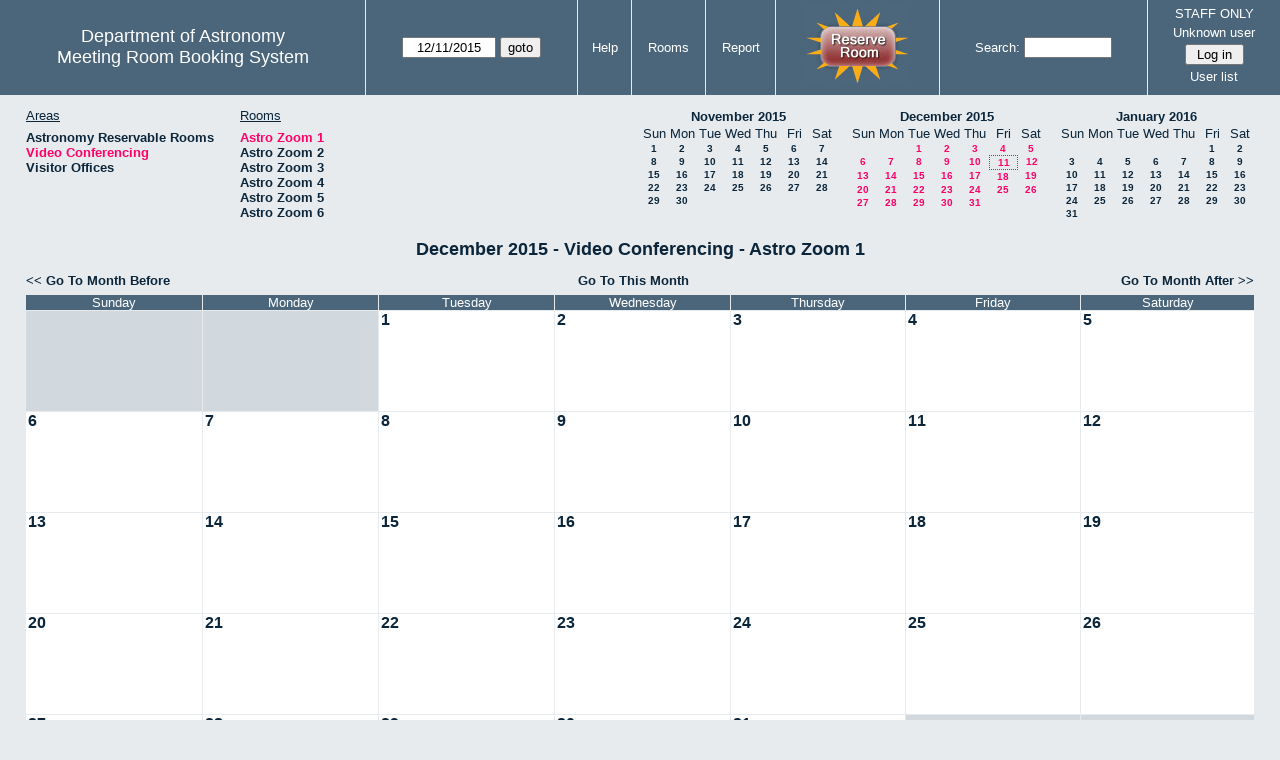

--- FILE ---
content_type: text/html; charset=utf-8
request_url: https://www.as.utexas.edu/meeting/month.php?year=2015&month=12&day=11&area=9&room=29
body_size: 38847
content:
<!DOCTYPE html>
<html>
  <head>
  <meta charset="utf-8">
    <link href="jquery/ui/css/sunny/jquery-ui-1.8.16.custom.css" rel="stylesheet" type="text/css">
    
    <link href="jquery/datatables/css/mrbs-page.css" rel="stylesheet" type="text/css">
    <link href="jquery/datatables/css/mrbs-table.css" rel="stylesheet" type="text/css">
    <link href="jquery/datatables/css/ColReorder.css" rel="stylesheet" type="text/css">
    <link href="jquery/datatables/css/ColVis.css" rel="stylesheet" type="text/css">
    
    <link rel="stylesheet" href="mrbs.css.php" type="text/css">
    <link rel="stylesheet" media="print" href="mrbs-print.css.php" type="text/css">

    <!--[if IE]>
    <link rel="stylesheet" href="mrbs-ie.css" type="text/css">
    <![endif]-->
    <!--[if IE 8]>
    <link rel="stylesheet" href="mrbs-ie8.css" type="text/css">
    <![endif]-->
    <!--[if lte IE 8]>
    <link rel="stylesheet" href="mrbs-ielte8.css" type="text/css">
    <![endif]-->
    <!--[if lte IE 7]>
    <link rel="stylesheet" href="mrbs-ielte7.css.php" type="text/css">
    <![endif]-->
    <!--[if lte IE 6]>
    <link rel="stylesheet" href="mrbs-ielte6.css" type="text/css">
    <![endif]-->
    
    <meta name="robots" content="noindex">
    <title>Meeting Room Booking System</title>

        
    <script type="text/javascript" src="jquery/jquery-1.6.4.min.js"></script>
    <script type="text/javascript" src="jquery/ui/jquery-ui-1.8.16.custom.min.js"></script>
    <script type="text/javascript" src="jquery/ui/jquery-ui-i18n.js"></script>
        <script type="text/javascript" src="jquery/ui/jquery-ui-datepicker-en.js"></script>
    <script type="text/javascript" src="jquery/ui/jquery-ui-datepicker-en-US.js"></script>
     
        <script type="text/javascript">
      //<![CDATA[
      var lteIE6 = false;
      //]]>
    </script>
    <!--[if lte IE 6]>
    <script type="text/javascript">
      //<![CDATA[
      var lteIE6 = true;
      //]]>
    </script>
    <![endif]-->
    
        <script type="text/javascript">
      //<![CDATA[
      var lteIE7 = false;
      //]]>
    </script>
    <!--[if lte IE 7]>
    <script type="text/javascript">
      //<![CDATA[
      var lteIE7 = true;
      //]]>
    </script>
    <![endif]-->
    
        <script type="text/javascript">
      //<![CDATA[
      var lteIE8 = false;
      //]]>
    </script>
    <!--[if lte IE 8]>
    <script type="text/javascript">
      //<![CDATA[
      var lteIE8 = true;
      //]]>
    </script>
    <![endif]-->
      
        <script type="text/javascript">

//<![CDATA[

function getErrorList(errors)
{
  var result = {html: '', text: ''};
  var patternSpan = /<span[\s\S]*span>/gi;
  var patternTags = /<\S[^><]*>/g;
  result.html += "<ul>";
  for (var i=0; i<errors.length; i++)
  {
    result.html += "<li>" + errors[i] + "<\/li>";
    result.text += '(' + (i+1).toString() + ') ';
        result.text += errors[i].replace(patternSpan, '').replace(patternTags, '') + "  \n";
  }
  result.html += "<\/ul>";
  return result;
}

$(function() {
  $.datepicker.setDefaults($.datepicker.regional['en']);
$.datepicker.setDefaults($.datepicker.regional['en']);
  $.datepicker.setDefaults({
    showOtherMonths: true,
    selectOtherMonths: true,
    changeMonth: true,
    changeYear: true,
    duration: 'fast',
    showWeek: false,
    firstDay: 0,
    altFormat: 'yy-mm-dd',
    onClose: function(dateText, inst) {datepicker_close(dateText, inst);}
  });
});


function datepicker_close(dateText, inst, formId)
{
  var alt_id = inst.id + '_alt';
  var date = document.getElementById(alt_id).value.split('-');
  document.getElementById(alt_id + '_year').value  = date[0];
  document.getElementById(alt_id + '_month').value = date[1];
  document.getElementById(alt_id + '_day').value   = date[2];
  document.getElementById(inst.id).blur();
    if (formId)
  {
    var form = document.getElementById(formId);
    form.submit();
  }
}




$(window).load(function() {

    // if there's a logon box, set the username input field in focus
  var logonForm = document.getElementById('logon');
  if (logonForm && logonForm.NewUserName)
  {
    logonForm.NewUserName.focus();
  }
  
    if (!lteIE6)
  {
    $('<input>').attr({
        type: 'hidden',
        name: 'datatable',
        value: '1'
      }).appendTo('#header_search');
  }
  

      if (lteIE6)
    {
      var dayWeekTable = $('#day_main, #week_main');
      dayWeekTable.find('td.new')
        .hover(function() {
            $(this).not('.multiple_booking').toggleClass('new_hover');
          });
      dayWeekTable.find('td')
        .hover(function() {
            $(this).parent().find('td.row_labels').toggleClass('row_labels_hover');
          });
      $('#month_main .valid a.new_booking')
        .parent().parent()
        .hover(function() {
            $(this).toggleClass('valid_hover');
          });
    }                             
                                     
    
});


//]]>
    </script>
  </head>
  <body class="non_js month">
    <script type="text/javascript">
      //<![CDATA[
      $('body').addClass('js').removeClass('non_js');
      //]]>
    </script> 

    <div class="screenonly">


  <table id="banner">
    <tr>
      <td id="company">
        <div>
          <div id="logo">
<span>Department of Astronomy</span>
</div>
          <div id="mrbs">
            <a href="index.php">Meeting Room Booking System</a>
          </div>
        </div>
      </td>
      
      <td>
        <form action="day.php" method="get" id="Form1">
          <div>
            <span id="dateselector">
<select name="day">
<option>1</option>
<option>2</option>
<option>3</option>
<option>4</option>
<option>5</option>
<option>6</option>
<option>7</option>
<option>8</option>
<option>9</option>
<option>10</option>
<option selected="selected">11</option>
<option>12</option>
<option>13</option>
<option>14</option>
<option>15</option>
<option>16</option>
<option>17</option>
<option>18</option>
<option>19</option>
<option>20</option>
<option>21</option>
<option>22</option>
<option>23</option>
<option>24</option>
<option>25</option>
<option>26</option>
<option>27</option>
<option>28</option>
<option>29</option>
<option>30</option>
<option>31</option>
</select>
<select name="month">
<option value="1">Jan</option>
<option value="2">Feb</option>
<option value="3">Mar</option>
<option value="4">Apr</option>
<option value="5">May</option>
<option value="6">Jun</option>
<option value="7">Jul</option>
<option value="8">Aug</option>
<option value="9">Sep</option>
<option value="10">Oct</option>
<option value="11">Nov</option>
<option value="12" selected="selected">Dec</option>
</select>
<select name="year">
<option value="2010">2010</option>
<option value="2011">2011</option>
<option value="2012">2012</option>
<option value="2013">2013</option>
<option value="2014">2014</option>
<option value="2015" selected="selected">2015</option>
<option value="2016">2016</option>
<option value="2017">2017</option>
<option value="2018">2018</option>
<option value="2019">2019</option>
<option value="2020">2020</option>
<option value="2021">2021</option>
<option value="2022">2022</option>
<option value="2023">2023</option>
<option value="2024">2024</option>
<option value="2025">2025</option>
<option value="2026">2026</option>
<option value="2027">2027</option>
<option value="2028">2028</option>
<option value="2029">2029</option>
<option value="2030">2030</option>
<option value="2031">2031</option>
</select>
</span>
  <script type="text/javascript">

  $(function() {
    $("#datepicker").datepicker({yearRange: '2010:2031',
                                                       altField: '#datepicker_alt'
                                                       , onClose: function(dateText, inst) {datepicker_close(dateText, inst, 'Form1');}                                                      });
        var initial_date = new Date(2015, 11, 11);
    var dateFormat = $("#datepicker").datepicker( "option", "dateFormat" );
    document.getElementById('datepicker').value = $.datepicker.formatDate(dateFormat, initial_date);
    document.getElementById('datepicker_alt_day').value = 11;
    document.getElementById('datepicker_alt_month').value = 12;
    document.getElementById('datepicker_alt_year').value = 2015;
    $(".ui-datepicker").draggable();
  });
 
  
  var dateselector = document.getElementById('dateselector');
  var datepicker_html = '<input class="date" type="text" id="datepicker">\n';
    datepicker_html += '<input type="hidden" id="datepicker_alt"'
  datepicker_html += ' name="_alt"';
  datepicker_html += ' value="2015-12-11"';
  datepicker_html += ' disabled="disabled">\n';
    datepicker_html += '<input type="hidden" id="datepicker_alt_day" name="day">\n';
  datepicker_html += '<input type="hidden" id="datepicker_alt_month" name="month">\n';
  datepicker_html += '<input type="hidden" id="datepicker_alt_year" name="year">\n';
  dateselector.innerHTML = datepicker_html;
  
  </script>
  <input type="hidden" name="area" value="9">
<input type="hidden" name="room" value="29">
<input type="submit" value="goto">
           </div>
        </form>
              </td>
      <td>
<a href="help.php?day=11&amp;month=12&amp;year=2015&amp;area=9&amp;room=29">Help</a>
</td>
<td>
<a href="admin.php?day=11&amp;month=12&amp;year=2015&amp;area=9&amp;room=29">Rooms</a>
</td>
<td>
<a href="report.php?day=11&amp;month=12&amp;year=2015&amp;area=9&amp;room=29">Report</a>
</td>
      
      <td style="background-color: #4b667b;">
      <a href="https://utexas.qualtrics.com/jfe/form/SV_b3MyFhuuGiKqZlc" target="_blank"><img border=0 width=105 height=80 src="images/book1.jpg" alt="book meeting room"></a>
      </td>
      <td>
        <form id="header_search" method="get" action="search.php">
          <div>
            <a href="search.php?advanced=1">Search:</a>
            <input type="text"   name="search_str" value="">
            <input type="hidden" name="day"        value="11">
            <input type="hidden" name="month"      value="12">
            <input type="hidden" name="year"       value="2015">
            <input type="hidden" name="area" value="9">
<input type="hidden" name="room" value="29">
          </div>
        </form>
      </td>
      
      <td>
STAFF ONLY
<div id="logon_box">
                <a href="">Unknown user</a>
                <form method="post" action="admin.php">
                  <div>
                    <input type="hidden" name="TargetURL" value="month.php?year=2015&amp;month=12&amp;day=11&amp;area=9&amp;room=29">
                    <input type="hidden" name="Action" value="QueryName">
                    <input type="submit" value=" Log in ">
                  </div>
                </form>
<a href="edit_users.php">User list</a>
</div>
</td>
    </tr>
  </table>
</div>

<div id="contents">
<div id="dwm_header" class="screenonly">
<div id="dwm_areas">
<h3>Areas</h3>
<ul>
<li><a href="month.php?year=2015&amp;month=12&amp;day=11&amp;area=2"><span>Astronomy Reservable Rooms</span></a></li>
<li><a href="month.php?year=2015&amp;month=12&amp;day=11&amp;area=9"><span class="current">Video Conferencing</span></a></li>
<li><a href="month.php?year=2015&amp;month=12&amp;day=11&amp;area=10"><span>Visitor Offices</span></a></li>
</ul>
</div>
<div id="dwm_rooms">
<h3>Rooms</h3><ul>
<li><a href="month.php?year=2015&amp;month=12&amp;day=11&amp;area=9&amp;room=29"><span class="current">Astro Zoom 1</span></a></li>
<li><a href="month.php?year=2015&amp;month=12&amp;day=11&amp;area=9&amp;room=30"><span>Astro Zoom 2</span></a></li>
<li><a href="month.php?year=2015&amp;month=12&amp;day=11&amp;area=9&amp;room=31"><span>Astro Zoom 3</span></a></li>
<li><a href="month.php?year=2015&amp;month=12&amp;day=11&amp;area=9&amp;room=32"><span>Astro Zoom 4</span></a></li>
<li><a href="month.php?year=2015&amp;month=12&amp;day=11&amp;area=9&amp;room=33"><span>Astro Zoom 5</span></a></li>
<li><a href="month.php?year=2015&amp;month=12&amp;day=11&amp;area=9&amp;room=34"><span>Astro Zoom 6</span></a></li>
</ul>
</div>
<div id="cals" class="screenonly">
<div id="cal_last">
<table class="calendar">
<thead>
<tr>
<th colspan="7"><a href="month.php?year=2015&amp;month=11&amp;day=11&amp;area=9&amp;room=29">November&nbsp;2015</a></th>
</tr>
<tr>
<th>Sun</th>
<th>Mon</th>
<th>Tue</th>
<th>Wed</th>
<th>Thu</th>
<th>Fri</th>
<th>Sat</th>
</tr>
</thead>
<tbody>
<tr>
<td><a href="month.php?year=2015&amp;month=11&amp;day=1&amp;area=9&amp;room=29">1</a></td>
<td><a href="month.php?year=2015&amp;month=11&amp;day=2&amp;area=9&amp;room=29">2</a></td>
<td><a href="month.php?year=2015&amp;month=11&amp;day=3&amp;area=9&amp;room=29">3</a></td>
<td><a href="month.php?year=2015&amp;month=11&amp;day=4&amp;area=9&amp;room=29">4</a></td>
<td><a href="month.php?year=2015&amp;month=11&amp;day=5&amp;area=9&amp;room=29">5</a></td>
<td><a href="month.php?year=2015&amp;month=11&amp;day=6&amp;area=9&amp;room=29">6</a></td>
<td><a href="month.php?year=2015&amp;month=11&amp;day=7&amp;area=9&amp;room=29">7</a></td>
</tr>
<tr>
<td><a href="month.php?year=2015&amp;month=11&amp;day=8&amp;area=9&amp;room=29">8</a></td>
<td><a href="month.php?year=2015&amp;month=11&amp;day=9&amp;area=9&amp;room=29">9</a></td>
<td><a href="month.php?year=2015&amp;month=11&amp;day=10&amp;area=9&amp;room=29">10</a></td>
<td><a href="month.php?year=2015&amp;month=11&amp;day=11&amp;area=9&amp;room=29">11</a></td>
<td><a href="month.php?year=2015&amp;month=11&amp;day=12&amp;area=9&amp;room=29">12</a></td>
<td><a href="month.php?year=2015&amp;month=11&amp;day=13&amp;area=9&amp;room=29">13</a></td>
<td><a href="month.php?year=2015&amp;month=11&amp;day=14&amp;area=9&amp;room=29">14</a></td>
</tr>
<tr>
<td><a href="month.php?year=2015&amp;month=11&amp;day=15&amp;area=9&amp;room=29">15</a></td>
<td><a href="month.php?year=2015&amp;month=11&amp;day=16&amp;area=9&amp;room=29">16</a></td>
<td><a href="month.php?year=2015&amp;month=11&amp;day=17&amp;area=9&amp;room=29">17</a></td>
<td><a href="month.php?year=2015&amp;month=11&amp;day=18&amp;area=9&amp;room=29">18</a></td>
<td><a href="month.php?year=2015&amp;month=11&amp;day=19&amp;area=9&amp;room=29">19</a></td>
<td><a href="month.php?year=2015&amp;month=11&amp;day=20&amp;area=9&amp;room=29">20</a></td>
<td><a href="month.php?year=2015&amp;month=11&amp;day=21&amp;area=9&amp;room=29">21</a></td>
</tr>
<tr>
<td><a href="month.php?year=2015&amp;month=11&amp;day=22&amp;area=9&amp;room=29">22</a></td>
<td><a href="month.php?year=2015&amp;month=11&amp;day=23&amp;area=9&amp;room=29">23</a></td>
<td><a href="month.php?year=2015&amp;month=11&amp;day=24&amp;area=9&amp;room=29">24</a></td>
<td><a href="month.php?year=2015&amp;month=11&amp;day=25&amp;area=9&amp;room=29">25</a></td>
<td><a href="month.php?year=2015&amp;month=11&amp;day=26&amp;area=9&amp;room=29">26</a></td>
<td><a href="month.php?year=2015&amp;month=11&amp;day=27&amp;area=9&amp;room=29">27</a></td>
<td><a href="month.php?year=2015&amp;month=11&amp;day=28&amp;area=9&amp;room=29">28</a></td>
</tr>
<tr>
<td><a href="month.php?year=2015&amp;month=11&amp;day=29&amp;area=9&amp;room=29">29</a></td>
<td><a href="month.php?year=2015&amp;month=11&amp;day=30&amp;area=9&amp;room=29">30</a></td>
<td>&nbsp;</td>
<td>&nbsp;</td>
<td>&nbsp;</td>
<td>&nbsp;</td>
<td>&nbsp;</td>
</tr>
</tbody>
</table>
</div>
<div id="cal_this">
<table class="calendar">
<thead>
<tr>
<th colspan="7"><a href="month.php?year=2015&amp;month=12&amp;day=11&amp;area=9&amp;room=29">December&nbsp;2015</a></th>
</tr>
<tr>
<th>Sun</th>
<th>Mon</th>
<th>Tue</th>
<th>Wed</th>
<th>Thu</th>
<th>Fri</th>
<th>Sat</th>
</tr>
</thead>
<tbody>
<tr>
<td>&nbsp;</td>
<td>&nbsp;</td>
<td><a class="current" href="month.php?year=2015&amp;month=12&amp;day=1&amp;area=9&amp;room=29">1</a></td>
<td><a class="current" href="month.php?year=2015&amp;month=12&amp;day=2&amp;area=9&amp;room=29">2</a></td>
<td><a class="current" href="month.php?year=2015&amp;month=12&amp;day=3&amp;area=9&amp;room=29">3</a></td>
<td><a class="current" href="month.php?year=2015&amp;month=12&amp;day=4&amp;area=9&amp;room=29">4</a></td>
<td><a class="current" href="month.php?year=2015&amp;month=12&amp;day=5&amp;area=9&amp;room=29">5</a></td>
</tr>
<tr>
<td><a class="current" href="month.php?year=2015&amp;month=12&amp;day=6&amp;area=9&amp;room=29">6</a></td>
<td><a class="current" href="month.php?year=2015&amp;month=12&amp;day=7&amp;area=9&amp;room=29">7</a></td>
<td><a class="current" href="month.php?year=2015&amp;month=12&amp;day=8&amp;area=9&amp;room=29">8</a></td>
<td><a class="current" href="month.php?year=2015&amp;month=12&amp;day=9&amp;area=9&amp;room=29">9</a></td>
<td><a class="current" href="month.php?year=2015&amp;month=12&amp;day=10&amp;area=9&amp;room=29">10</a></td>
<td id="sticky_day"><a class="current" href="month.php?year=2015&amp;month=12&amp;day=11&amp;area=9&amp;room=29">11</a></td>
<td><a class="current" href="month.php?year=2015&amp;month=12&amp;day=12&amp;area=9&amp;room=29">12</a></td>
</tr>
<tr>
<td><a class="current" href="month.php?year=2015&amp;month=12&amp;day=13&amp;area=9&amp;room=29">13</a></td>
<td><a class="current" href="month.php?year=2015&amp;month=12&amp;day=14&amp;area=9&amp;room=29">14</a></td>
<td><a class="current" href="month.php?year=2015&amp;month=12&amp;day=15&amp;area=9&amp;room=29">15</a></td>
<td><a class="current" href="month.php?year=2015&amp;month=12&amp;day=16&amp;area=9&amp;room=29">16</a></td>
<td><a class="current" href="month.php?year=2015&amp;month=12&amp;day=17&amp;area=9&amp;room=29">17</a></td>
<td><a class="current" href="month.php?year=2015&amp;month=12&amp;day=18&amp;area=9&amp;room=29">18</a></td>
<td><a class="current" href="month.php?year=2015&amp;month=12&amp;day=19&amp;area=9&amp;room=29">19</a></td>
</tr>
<tr>
<td><a class="current" href="month.php?year=2015&amp;month=12&amp;day=20&amp;area=9&amp;room=29">20</a></td>
<td><a class="current" href="month.php?year=2015&amp;month=12&amp;day=21&amp;area=9&amp;room=29">21</a></td>
<td><a class="current" href="month.php?year=2015&amp;month=12&amp;day=22&amp;area=9&amp;room=29">22</a></td>
<td><a class="current" href="month.php?year=2015&amp;month=12&amp;day=23&amp;area=9&amp;room=29">23</a></td>
<td><a class="current" href="month.php?year=2015&amp;month=12&amp;day=24&amp;area=9&amp;room=29">24</a></td>
<td><a class="current" href="month.php?year=2015&amp;month=12&amp;day=25&amp;area=9&amp;room=29">25</a></td>
<td><a class="current" href="month.php?year=2015&amp;month=12&amp;day=26&amp;area=9&amp;room=29">26</a></td>
</tr>
<tr>
<td><a class="current" href="month.php?year=2015&amp;month=12&amp;day=27&amp;area=9&amp;room=29">27</a></td>
<td><a class="current" href="month.php?year=2015&amp;month=12&amp;day=28&amp;area=9&amp;room=29">28</a></td>
<td><a class="current" href="month.php?year=2015&amp;month=12&amp;day=29&amp;area=9&amp;room=29">29</a></td>
<td><a class="current" href="month.php?year=2015&amp;month=12&amp;day=30&amp;area=9&amp;room=29">30</a></td>
<td><a class="current" href="month.php?year=2015&amp;month=12&amp;day=31&amp;area=9&amp;room=29">31</a></td>
<td>&nbsp;</td>
<td>&nbsp;</td>
</tr>
</tbody>
</table>
</div>
<div id="cal_next">
<table class="calendar">
<thead>
<tr>
<th colspan="7"><a href="month.php?year=2016&amp;month=01&amp;day=11&amp;area=9&amp;room=29">January&nbsp;2016</a></th>
</tr>
<tr>
<th>Sun</th>
<th>Mon</th>
<th>Tue</th>
<th>Wed</th>
<th>Thu</th>
<th>Fri</th>
<th>Sat</th>
</tr>
</thead>
<tbody>
<tr>
<td>&nbsp;</td>
<td>&nbsp;</td>
<td>&nbsp;</td>
<td>&nbsp;</td>
<td>&nbsp;</td>
<td><a href="month.php?year=2016&amp;month=01&amp;day=1&amp;area=9&amp;room=29">1</a></td>
<td><a href="month.php?year=2016&amp;month=01&amp;day=2&amp;area=9&amp;room=29">2</a></td>
</tr>
<tr>
<td><a href="month.php?year=2016&amp;month=01&amp;day=3&amp;area=9&amp;room=29">3</a></td>
<td><a href="month.php?year=2016&amp;month=01&amp;day=4&amp;area=9&amp;room=29">4</a></td>
<td><a href="month.php?year=2016&amp;month=01&amp;day=5&amp;area=9&amp;room=29">5</a></td>
<td><a href="month.php?year=2016&amp;month=01&amp;day=6&amp;area=9&amp;room=29">6</a></td>
<td><a href="month.php?year=2016&amp;month=01&amp;day=7&amp;area=9&amp;room=29">7</a></td>
<td><a href="month.php?year=2016&amp;month=01&amp;day=8&amp;area=9&amp;room=29">8</a></td>
<td><a href="month.php?year=2016&amp;month=01&amp;day=9&amp;area=9&amp;room=29">9</a></td>
</tr>
<tr>
<td><a href="month.php?year=2016&amp;month=01&amp;day=10&amp;area=9&amp;room=29">10</a></td>
<td><a href="month.php?year=2016&amp;month=01&amp;day=11&amp;area=9&amp;room=29">11</a></td>
<td><a href="month.php?year=2016&amp;month=01&amp;day=12&amp;area=9&amp;room=29">12</a></td>
<td><a href="month.php?year=2016&amp;month=01&amp;day=13&amp;area=9&amp;room=29">13</a></td>
<td><a href="month.php?year=2016&amp;month=01&amp;day=14&amp;area=9&amp;room=29">14</a></td>
<td><a href="month.php?year=2016&amp;month=01&amp;day=15&amp;area=9&amp;room=29">15</a></td>
<td><a href="month.php?year=2016&amp;month=01&amp;day=16&amp;area=9&amp;room=29">16</a></td>
</tr>
<tr>
<td><a href="month.php?year=2016&amp;month=01&amp;day=17&amp;area=9&amp;room=29">17</a></td>
<td><a href="month.php?year=2016&amp;month=01&amp;day=18&amp;area=9&amp;room=29">18</a></td>
<td><a href="month.php?year=2016&amp;month=01&amp;day=19&amp;area=9&amp;room=29">19</a></td>
<td><a href="month.php?year=2016&amp;month=01&amp;day=20&amp;area=9&amp;room=29">20</a></td>
<td><a href="month.php?year=2016&amp;month=01&amp;day=21&amp;area=9&amp;room=29">21</a></td>
<td><a href="month.php?year=2016&amp;month=01&amp;day=22&amp;area=9&amp;room=29">22</a></td>
<td><a href="month.php?year=2016&amp;month=01&amp;day=23&amp;area=9&amp;room=29">23</a></td>
</tr>
<tr>
<td><a href="month.php?year=2016&amp;month=01&amp;day=24&amp;area=9&amp;room=29">24</a></td>
<td><a href="month.php?year=2016&amp;month=01&amp;day=25&amp;area=9&amp;room=29">25</a></td>
<td><a href="month.php?year=2016&amp;month=01&amp;day=26&amp;area=9&amp;room=29">26</a></td>
<td><a href="month.php?year=2016&amp;month=01&amp;day=27&amp;area=9&amp;room=29">27</a></td>
<td><a href="month.php?year=2016&amp;month=01&amp;day=28&amp;area=9&amp;room=29">28</a></td>
<td><a href="month.php?year=2016&amp;month=01&amp;day=29&amp;area=9&amp;room=29">29</a></td>
<td><a href="month.php?year=2016&amp;month=01&amp;day=30&amp;area=9&amp;room=29">30</a></td>
</tr>
<tr>
<td><a href="month.php?year=2016&amp;month=01&amp;day=31&amp;area=9&amp;room=29">31</a></td>
<td>&nbsp;</td>
<td>&nbsp;</td>
<td>&nbsp;</td>
<td>&nbsp;</td>
<td>&nbsp;</td>
<td>&nbsp;</td>
</tr>
</tbody>
</table>
</div>
</div>
</div>
<div id="dwm">
<h2>December 2015 - Video Conferencing - Astro Zoom 1</h2>
</div>
<div class="screenonly">
  <div class="date_nav">
    <div class="date_before">
      <a href="month.php?year=2015&amp;month=11&amp;day=11&amp;area=9&amp;room=29">
          &lt;&lt;&nbsp;Go To Month Before
        </a>
    </div>
    <div class="date_now">
      <a href="month.php?year=2026&amp;month=01&amp;day=11&amp;area=9&amp;room=29">
          Go To This Month
        </a>
    </div>
    <div class="date_after">
       <a href="month.php?year=2016&amp;month=1&amp;day=11&amp;area=9&amp;room=29">
          Go To Month After&nbsp;&gt;&gt;
        </a>
    </div>
  </div>
</div>
<table class="dwm_main" id="month_main">
<thead>
<tr>
<th>Sunday</th><th>Monday</th><th>Tuesday</th><th>Wednesday</th><th>Thursday</th><th>Friday</th><th>Saturday</th>
</tr>
</thead>
<tbody>
<tr>
<td class="invalid"><div class="cell_container">&nbsp;</div></td>
<td class="invalid"><div class="cell_container">&nbsp;</div></td>
<td class="valid">
<div class="cell_container">
<div class="cell_header">
<a class="monthday" href="day.php?year=2015&amp;month=12&amp;day=1&amp;area=9">1</a>
</div>
<a class="new_booking" href="edit_entry.php?room=29&amp;area=9&amp;year=2015&amp;month=12&amp;day=1&amp;hour=7&amp;minute=0">
</a>
</div>
</td>
<td class="valid">
<div class="cell_container">
<div class="cell_header">
<a class="monthday" href="day.php?year=2015&amp;month=12&amp;day=2&amp;area=9">2</a>
</div>
<a class="new_booking" href="edit_entry.php?room=29&amp;area=9&amp;year=2015&amp;month=12&amp;day=2&amp;hour=7&amp;minute=0">
</a>
</div>
</td>
<td class="valid">
<div class="cell_container">
<div class="cell_header">
<a class="monthday" href="day.php?year=2015&amp;month=12&amp;day=3&amp;area=9">3</a>
</div>
<a class="new_booking" href="edit_entry.php?room=29&amp;area=9&amp;year=2015&amp;month=12&amp;day=3&amp;hour=7&amp;minute=0">
</a>
</div>
</td>
<td class="valid">
<div class="cell_container">
<div class="cell_header">
<a class="monthday" href="day.php?year=2015&amp;month=12&amp;day=4&amp;area=9">4</a>
</div>
<a class="new_booking" href="edit_entry.php?room=29&amp;area=9&amp;year=2015&amp;month=12&amp;day=4&amp;hour=7&amp;minute=0">
</a>
</div>
</td>
<td class="valid">
<div class="cell_container">
<div class="cell_header">
<a class="monthday" href="day.php?year=2015&amp;month=12&amp;day=5&amp;area=9">5</a>
</div>
<a class="new_booking" href="edit_entry.php?room=29&amp;area=9&amp;year=2015&amp;month=12&amp;day=5&amp;hour=7&amp;minute=0">
</a>
</div>
</td>
</tr><tr>
<td class="valid">
<div class="cell_container">
<div class="cell_header">
<a class="monthday" href="day.php?year=2015&amp;month=12&amp;day=6&amp;area=9">6</a>
</div>
<a class="new_booking" href="edit_entry.php?room=29&amp;area=9&amp;year=2015&amp;month=12&amp;day=6&amp;hour=7&amp;minute=0">
</a>
</div>
</td>
<td class="valid">
<div class="cell_container">
<div class="cell_header">
<a class="monthday" href="day.php?year=2015&amp;month=12&amp;day=7&amp;area=9">7</a>
</div>
<a class="new_booking" href="edit_entry.php?room=29&amp;area=9&amp;year=2015&amp;month=12&amp;day=7&amp;hour=7&amp;minute=0">
</a>
</div>
</td>
<td class="valid">
<div class="cell_container">
<div class="cell_header">
<a class="monthday" href="day.php?year=2015&amp;month=12&amp;day=8&amp;area=9">8</a>
</div>
<a class="new_booking" href="edit_entry.php?room=29&amp;area=9&amp;year=2015&amp;month=12&amp;day=8&amp;hour=7&amp;minute=0">
</a>
</div>
</td>
<td class="valid">
<div class="cell_container">
<div class="cell_header">
<a class="monthday" href="day.php?year=2015&amp;month=12&amp;day=9&amp;area=9">9</a>
</div>
<a class="new_booking" href="edit_entry.php?room=29&amp;area=9&amp;year=2015&amp;month=12&amp;day=9&amp;hour=7&amp;minute=0">
</a>
</div>
</td>
<td class="valid">
<div class="cell_container">
<div class="cell_header">
<a class="monthday" href="day.php?year=2015&amp;month=12&amp;day=10&amp;area=9">10</a>
</div>
<a class="new_booking" href="edit_entry.php?room=29&amp;area=9&amp;year=2015&amp;month=12&amp;day=10&amp;hour=7&amp;minute=0">
</a>
</div>
</td>
<td class="valid">
<div class="cell_container">
<div class="cell_header">
<a class="monthday" href="day.php?year=2015&amp;month=12&amp;day=11&amp;area=9">11</a>
</div>
<a class="new_booking" href="edit_entry.php?room=29&amp;area=9&amp;year=2015&amp;month=12&amp;day=11&amp;hour=7&amp;minute=0">
</a>
</div>
</td>
<td class="valid">
<div class="cell_container">
<div class="cell_header">
<a class="monthday" href="day.php?year=2015&amp;month=12&amp;day=12&amp;area=9">12</a>
</div>
<a class="new_booking" href="edit_entry.php?room=29&amp;area=9&amp;year=2015&amp;month=12&amp;day=12&amp;hour=7&amp;minute=0">
</a>
</div>
</td>
</tr><tr>
<td class="valid">
<div class="cell_container">
<div class="cell_header">
<a class="monthday" href="day.php?year=2015&amp;month=12&amp;day=13&amp;area=9">13</a>
</div>
<a class="new_booking" href="edit_entry.php?room=29&amp;area=9&amp;year=2015&amp;month=12&amp;day=13&amp;hour=7&amp;minute=0">
</a>
</div>
</td>
<td class="valid">
<div class="cell_container">
<div class="cell_header">
<a class="monthday" href="day.php?year=2015&amp;month=12&amp;day=14&amp;area=9">14</a>
</div>
<a class="new_booking" href="edit_entry.php?room=29&amp;area=9&amp;year=2015&amp;month=12&amp;day=14&amp;hour=7&amp;minute=0">
</a>
</div>
</td>
<td class="valid">
<div class="cell_container">
<div class="cell_header">
<a class="monthday" href="day.php?year=2015&amp;month=12&amp;day=15&amp;area=9">15</a>
</div>
<a class="new_booking" href="edit_entry.php?room=29&amp;area=9&amp;year=2015&amp;month=12&amp;day=15&amp;hour=7&amp;minute=0">
</a>
</div>
</td>
<td class="valid">
<div class="cell_container">
<div class="cell_header">
<a class="monthday" href="day.php?year=2015&amp;month=12&amp;day=16&amp;area=9">16</a>
</div>
<a class="new_booking" href="edit_entry.php?room=29&amp;area=9&amp;year=2015&amp;month=12&amp;day=16&amp;hour=7&amp;minute=0">
</a>
</div>
</td>
<td class="valid">
<div class="cell_container">
<div class="cell_header">
<a class="monthday" href="day.php?year=2015&amp;month=12&amp;day=17&amp;area=9">17</a>
</div>
<a class="new_booking" href="edit_entry.php?room=29&amp;area=9&amp;year=2015&amp;month=12&amp;day=17&amp;hour=7&amp;minute=0">
</a>
</div>
</td>
<td class="valid">
<div class="cell_container">
<div class="cell_header">
<a class="monthday" href="day.php?year=2015&amp;month=12&amp;day=18&amp;area=9">18</a>
</div>
<a class="new_booking" href="edit_entry.php?room=29&amp;area=9&amp;year=2015&amp;month=12&amp;day=18&amp;hour=7&amp;minute=0">
</a>
</div>
</td>
<td class="valid">
<div class="cell_container">
<div class="cell_header">
<a class="monthday" href="day.php?year=2015&amp;month=12&amp;day=19&amp;area=9">19</a>
</div>
<a class="new_booking" href="edit_entry.php?room=29&amp;area=9&amp;year=2015&amp;month=12&amp;day=19&amp;hour=7&amp;minute=0">
</a>
</div>
</td>
</tr><tr>
<td class="valid">
<div class="cell_container">
<div class="cell_header">
<a class="monthday" href="day.php?year=2015&amp;month=12&amp;day=20&amp;area=9">20</a>
</div>
<a class="new_booking" href="edit_entry.php?room=29&amp;area=9&amp;year=2015&amp;month=12&amp;day=20&amp;hour=7&amp;minute=0">
</a>
</div>
</td>
<td class="valid">
<div class="cell_container">
<div class="cell_header">
<a class="monthday" href="day.php?year=2015&amp;month=12&amp;day=21&amp;area=9">21</a>
</div>
<a class="new_booking" href="edit_entry.php?room=29&amp;area=9&amp;year=2015&amp;month=12&amp;day=21&amp;hour=7&amp;minute=0">
</a>
</div>
</td>
<td class="valid">
<div class="cell_container">
<div class="cell_header">
<a class="monthday" href="day.php?year=2015&amp;month=12&amp;day=22&amp;area=9">22</a>
</div>
<a class="new_booking" href="edit_entry.php?room=29&amp;area=9&amp;year=2015&amp;month=12&amp;day=22&amp;hour=7&amp;minute=0">
</a>
</div>
</td>
<td class="valid">
<div class="cell_container">
<div class="cell_header">
<a class="monthday" href="day.php?year=2015&amp;month=12&amp;day=23&amp;area=9">23</a>
</div>
<a class="new_booking" href="edit_entry.php?room=29&amp;area=9&amp;year=2015&amp;month=12&amp;day=23&amp;hour=7&amp;minute=0">
</a>
</div>
</td>
<td class="valid">
<div class="cell_container">
<div class="cell_header">
<a class="monthday" href="day.php?year=2015&amp;month=12&amp;day=24&amp;area=9">24</a>
</div>
<a class="new_booking" href="edit_entry.php?room=29&amp;area=9&amp;year=2015&amp;month=12&amp;day=24&amp;hour=7&amp;minute=0">
</a>
</div>
</td>
<td class="valid">
<div class="cell_container">
<div class="cell_header">
<a class="monthday" href="day.php?year=2015&amp;month=12&amp;day=25&amp;area=9">25</a>
</div>
<a class="new_booking" href="edit_entry.php?room=29&amp;area=9&amp;year=2015&amp;month=12&amp;day=25&amp;hour=7&amp;minute=0">
</a>
</div>
</td>
<td class="valid">
<div class="cell_container">
<div class="cell_header">
<a class="monthday" href="day.php?year=2015&amp;month=12&amp;day=26&amp;area=9">26</a>
</div>
<a class="new_booking" href="edit_entry.php?room=29&amp;area=9&amp;year=2015&amp;month=12&amp;day=26&amp;hour=7&amp;minute=0">
</a>
</div>
</td>
</tr><tr>
<td class="valid">
<div class="cell_container">
<div class="cell_header">
<a class="monthday" href="day.php?year=2015&amp;month=12&amp;day=27&amp;area=9">27</a>
</div>
<a class="new_booking" href="edit_entry.php?room=29&amp;area=9&amp;year=2015&amp;month=12&amp;day=27&amp;hour=7&amp;minute=0">
</a>
</div>
</td>
<td class="valid">
<div class="cell_container">
<div class="cell_header">
<a class="monthday" href="day.php?year=2015&amp;month=12&amp;day=28&amp;area=9">28</a>
</div>
<a class="new_booking" href="edit_entry.php?room=29&amp;area=9&amp;year=2015&amp;month=12&amp;day=28&amp;hour=7&amp;minute=0">
</a>
</div>
</td>
<td class="valid">
<div class="cell_container">
<div class="cell_header">
<a class="monthday" href="day.php?year=2015&amp;month=12&amp;day=29&amp;area=9">29</a>
</div>
<a class="new_booking" href="edit_entry.php?room=29&amp;area=9&amp;year=2015&amp;month=12&amp;day=29&amp;hour=7&amp;minute=0">
</a>
</div>
</td>
<td class="valid">
<div class="cell_container">
<div class="cell_header">
<a class="monthday" href="day.php?year=2015&amp;month=12&amp;day=30&amp;area=9">30</a>
</div>
<a class="new_booking" href="edit_entry.php?room=29&amp;area=9&amp;year=2015&amp;month=12&amp;day=30&amp;hour=7&amp;minute=0">
</a>
</div>
</td>
<td class="valid">
<div class="cell_container">
<div class="cell_header">
<a class="monthday" href="day.php?year=2015&amp;month=12&amp;day=31&amp;area=9">31</a>
</div>
<a class="new_booking" href="edit_entry.php?room=29&amp;area=9&amp;year=2015&amp;month=12&amp;day=31&amp;hour=7&amp;minute=0">
</a>
</div>
</td>
<td class="invalid"><div class="cell_container">&nbsp;</div></td>
<td class="invalid"><div class="cell_container">&nbsp;</div></td>
</tr></tbody></table>
<div class="screenonly">
  <div class="date_nav">
    <div class="date_before">
      <a href="month.php?year=2015&amp;month=11&amp;day=11&amp;area=9&amp;room=29">
          &lt;&lt;&nbsp;Go To Month Before
        </a>
    </div>
    <div class="date_now">
      <a href="month.php?year=2026&amp;month=01&amp;day=11&amp;area=9&amp;room=29">
          Go To This Month
        </a>
    </div>
    <div class="date_after">
       <a href="month.php?year=2016&amp;month=1&amp;day=11&amp;area=9&amp;room=29">
          Go To Month After&nbsp;&gt;&gt;
        </a>
    </div>
  </div>
</div>
<table id="colour_key"><tr>
<td class="A">
<div class="celldiv slots1" title="AST Classes">
AST Classes</div></td>
<td class="B">
<div class="celldiv slots1" title="Colloquium">
Colloquium</div></td>
<td class="C">
<div class="celldiv slots1" title="Special Event">
Special Event</div></td>
<td class="D">
<div class="celldiv slots1" title="One Time Mtg">
One Time Mtg</div></td>
<td class="E">
<div class="celldiv slots1" title="Recurring Mtg">
Recurring Mtg</div></td>
</tr><tr><td class="F">
<div class="celldiv slots1" title="Theory Sem">
Theory Sem</div></td>
<td class="G">
<div class="celldiv slots1" title="Stellar Sem">
Stellar Sem</div></td>
<td class="H">
<div class="celldiv slots1" title="Cosmos Sem">
Cosmos Sem</div></td>
<td class="I">
<div class="celldiv slots1" title="Exgal Sem">
Exgal Sem</div></td>
<td class="J">
<div class="celldiv slots1" title="ISM Sem">
ISM Sem</div></td>
</tr></table>
</div><div class="screenonly trailer" id="trailer">
<div id="viewday">
<div class="trailer_label">
<a href="day.php?year=2015&amp;month=12&amp;day=11&amp;area=9&amp;room=29">View Day:</a>
</div>
<div class="trailer_links">
<span><a href="day.php?year=2015&amp;month=12&amp;day=05&amp;area=9&amp;room=29">Dec 05</a></span>
 | <span><a href="day.php?year=2015&amp;month=12&amp;day=06&amp;area=9&amp;room=29">Dec 06</a></span>
 | <span><a href="day.php?year=2015&amp;month=12&amp;day=07&amp;area=9&amp;room=29">Dec 07</a></span>
 | <span><a href="day.php?year=2015&amp;month=12&amp;day=08&amp;area=9&amp;room=29">Dec 08</a></span>
 | <span><a href="day.php?year=2015&amp;month=12&amp;day=09&amp;area=9&amp;room=29">Dec 09</a></span>
 | <span><a href="day.php?year=2015&amp;month=12&amp;day=10&amp;area=9&amp;room=29">Dec 10</a></span>
 | <span class="current">[ <a href="day.php?year=2015&amp;month=12&amp;day=11&amp;area=9&amp;room=29">Dec 11</a> ]</span>
 | <span><a href="day.php?year=2015&amp;month=12&amp;day=12&amp;area=9&amp;room=29">Dec 12</a></span>
 | <span><a href="day.php?year=2015&amp;month=12&amp;day=13&amp;area=9&amp;room=29">Dec 13</a></span>
 | <span><a href="day.php?year=2015&amp;month=12&amp;day=14&amp;area=9&amp;room=29">Dec 14</a></span>
 | <span><a href="day.php?year=2015&amp;month=12&amp;day=15&amp;area=9&amp;room=29">Dec 15</a></span>
 | <span><a href="day.php?year=2015&amp;month=12&amp;day=16&amp;area=9&amp;room=29">Dec 16</a></span>
 | <span><a href="day.php?year=2015&amp;month=12&amp;day=17&amp;area=9&amp;room=29">Dec 17</a></span>
 | <span><a href="day.php?year=2015&amp;month=12&amp;day=18&amp;area=9&amp;room=29">Dec 18</a></span>
</div>
</div>
<div id="viewweek">
<div class="trailer_label">
<a href="week.php?year=2015&amp;month=12&amp;day=11&amp;area=9&amp;room=29">View Week:</a>
</div>
<div class="trailer_links">
  <a href="week.php?year=2015&amp;month=11&amp;day=13&amp;area=9&amp;room=29">Nov 08</a>
 |   <a href="week.php?year=2015&amp;month=11&amp;day=20&amp;area=9&amp;room=29">Nov 15</a>
 |   <a href="week.php?year=2015&amp;month=11&amp;day=27&amp;area=9&amp;room=29">Nov 22</a>
 |   <a href="week.php?year=2015&amp;month=12&amp;day=04&amp;area=9&amp;room=29">Nov 29</a>
 | <span class="current">
[   <a href="week.php?year=2015&amp;month=12&amp;day=11&amp;area=9&amp;room=29">Dec 06</a>
]</span>
 |   <a href="week.php?year=2015&amp;month=12&amp;day=18&amp;area=9&amp;room=29">Dec 13</a>
 |   <a href="week.php?year=2015&amp;month=12&amp;day=25&amp;area=9&amp;room=29">Dec 20</a>
 |   <a href="week.php?year=2016&amp;month=01&amp;day=01&amp;area=9&amp;room=29">Dec 27</a>
 |   <a href="week.php?year=2016&amp;month=01&amp;day=08&amp;area=9&amp;room=29">Jan 03</a>
</div>
</div>
<div id="viewmonth">
<div class="trailer_label">
<a href="month.php?year=2015&amp;month=12&amp;day=11&amp;area=9&amp;room=29">View Month:</a>
</div>
<div class="trailer_links">
  <a href="month.php?year=2015&amp;month=10&amp;day=11&amp;area=9&amp;room=29">Oct 2015</a>
 |   <a href="month.php?year=2015&amp;month=11&amp;day=11&amp;area=9&amp;room=29">Nov 2015</a>
 | <span class="current">
[   <a href="month.php?year=2015&amp;month=12&amp;day=11&amp;area=9&amp;room=29">Dec 2015</a>
]</span>
 |   <a href="month.php?year=2016&amp;month=01&amp;day=11&amp;area=9&amp;room=29">Jan 2016</a>
 |   <a href="month.php?year=2016&amp;month=02&amp;day=11&amp;area=9&amp;room=29">Feb 2016</a>
 |   <a href="month.php?year=2016&amp;month=03&amp;day=11&amp;area=9&amp;room=29">Mar 2016</a>
 |   <a href="month.php?year=2016&amp;month=04&amp;day=11&amp;area=9&amp;room=29">Apr 2016</a>
 |   <a href="month.php?year=2016&amp;month=05&amp;day=11&amp;area=9&amp;room=29">May 2016</a>
 |   <a href="month.php?year=2016&amp;month=06&amp;day=11&amp;area=9&amp;room=29">Jun 2016</a>
</div>
</div>
</div>
  </body>
</html>


--- FILE ---
content_type: text/css
request_url: https://www.as.utexas.edu/meeting/jquery/ui/css/sunny/jquery-ui-1.8.16.custom.css
body_size: 28113
content:
/*
 * jQuery UI CSS Framework 1.8.16
 *
 * Copyright 2011, AUTHORS.txt (http://jqueryui.com/about)
 * Dual licensed under the MIT or GPL Version 2 licenses.
 * http://jquery.org/license
 *
 * http://docs.jquery.com/UI/Theming/API
 */

/* Layout helpers
----------------------------------*/
.ui-helper-hidden { display: none; }
.ui-helper-hidden-accessible { position: absolute !important; clip: rect(1px 1px 1px 1px); clip: rect(1px,1px,1px,1px); }
.ui-helper-reset { margin: 0; padding: 0; border: 0; outline: 0; line-height: 1.3; text-decoration: none; font-size: 100%; list-style: none; }
.ui-helper-clearfix:after { content: "."; display: block; height: 0; clear: both; visibility: hidden; }
.ui-helper-clearfix { display: inline-block; }
/* required comment for clearfix to work in Opera \*/
* html .ui-helper-clearfix { height:1%; }
.ui-helper-clearfix { display:block; }
/* end clearfix */
.ui-helper-zfix { width: 100%; height: 100%; top: 0; left: 0; position: absolute; opacity: 0; filter:Alpha(Opacity=0); }


/* Interaction Cues
----------------------------------*/
.ui-state-disabled { cursor: default !important; }


/* Icons
----------------------------------*/

/* states and images */
.ui-icon { display: block; text-indent: -99999px; overflow: hidden; background-repeat: no-repeat; }


/* Misc visuals
----------------------------------*/

/* Overlays */
.ui-widget-overlay { position: absolute; top: 0; left: 0; width: 100%; height: 100%; }


/*
 * jQuery UI CSS Framework 1.8.16
 *
 * Copyright 2011, AUTHORS.txt (http://jqueryui.com/about)
 * Dual licensed under the MIT or GPL Version 2 licenses.
 * http://jquery.org/license
 *
 * http://docs.jquery.com/UI/Theming/API
 *
 * To view and modify this theme, visit http://jqueryui.com/themeroller/?ffDefault=Segoe%20UI,%20Arial,%20sans-serif&fwDefault=bold&fsDefault=1.1em&cornerRadius=8px&bgColorHeader=817865&bgTextureHeader=12_gloss_wave.png&bgImgOpacityHeader=45&borderColorHeader=494437&fcHeader=ffffff&iconColorHeader=fadc7a&bgColorContent=feeebd&bgTextureContent=03_highlight_soft.png&bgImgOpacityContent=100&borderColorContent=8e846b&fcContent=383838&iconColorContent=d19405&bgColorDefault=fece2f&bgTextureDefault=12_gloss_wave.png&bgImgOpacityDefault=60&borderColorDefault=d19405&fcDefault=4c3000&iconColorDefault=3d3d3d&bgColorHover=ffdd57&bgTextureHover=12_gloss_wave.png&bgImgOpacityHover=70&borderColorHover=a45b13&fcHover=381f00&iconColorHover=bd7b00&bgColorActive=ffffff&bgTextureActive=05_inset_soft.png&bgImgOpacityActive=30&borderColorActive=655e4e&fcActive=0074c7&iconColorActive=eb990f&bgColorHighlight=fff9e5&bgTextureHighlight=12_gloss_wave.png&bgImgOpacityHighlight=90&borderColorHighlight=eeb420&fcHighlight=1f1f1f&iconColorHighlight=ed9f26&bgColorError=d34d17&bgTextureError=07_diagonals_medium.png&bgImgOpacityError=20&borderColorError=ffb73d&fcError=ffffff&iconColorError=ffe180&bgColorOverlay=5c5c5c&bgTextureOverlay=01_flat.png&bgImgOpacityOverlay=50&opacityOverlay=80&bgColorShadow=cccccc&bgTextureShadow=01_flat.png&bgImgOpacityShadow=30&opacityShadow=60&thicknessShadow=7px&offsetTopShadow=-7px&offsetLeftShadow=-7px&cornerRadiusShadow=8px
 */


/* Component containers
----------------------------------*/
.ui-widget { font-family: Segoe UI, Arial, sans-serif; font-size: 1.1em; }
.ui-widget .ui-widget { font-size: 1em; }
.ui-widget input, .ui-widget select, .ui-widget textarea, .ui-widget button { font-family: Segoe UI, Arial, sans-serif; font-size: 1em; }
.ui-widget-content { border: 1px solid #8e846b; background: #feeebd url(images/ui-bg_highlight-soft_100_feeebd_1x100.png) 50% top repeat-x; color: #383838; }
.ui-widget-content a { color: #383838; }
.ui-widget-header { border: 1px solid #494437; background: #817865 url(images/ui-bg_gloss-wave_45_817865_500x100.png) 50% 50% repeat-x; color: #ffffff; font-weight: bold; }
.ui-widget-header a { color: #ffffff; }

/* Interaction states
----------------------------------*/
.ui-state-default, .ui-widget-content .ui-state-default, .ui-widget-header .ui-state-default { border: 1px solid #d19405; background: #fece2f url(images/ui-bg_gloss-wave_60_fece2f_500x100.png) 50% 50% repeat-x; font-weight: bold; color: #4c3000; }
.ui-state-default a, .ui-state-default a:link, .ui-state-default a:visited { color: #4c3000; text-decoration: none; }
.ui-state-hover, .ui-widget-content .ui-state-hover, .ui-widget-header .ui-state-hover, .ui-state-focus, .ui-widget-content .ui-state-focus, .ui-widget-header .ui-state-focus { border: 1px solid #a45b13; background: #ffdd57 url(images/ui-bg_gloss-wave_70_ffdd57_500x100.png) 50% 50% repeat-x; font-weight: bold; color: #381f00; }
.ui-state-hover a, .ui-state-hover a:hover { color: #381f00; text-decoration: none; }
.ui-state-active, .ui-widget-content .ui-state-active, .ui-widget-header .ui-state-active { border: 1px solid #655e4e; background: #ffffff url(images/ui-bg_inset-soft_30_ffffff_1x100.png) 50% 50% repeat-x; font-weight: bold; color: #0074c7; }
.ui-state-active a, .ui-state-active a:link, .ui-state-active a:visited { color: #0074c7; text-decoration: none; }
.ui-widget :active { outline: none; }

/* Interaction Cues
----------------------------------*/
.ui-state-highlight, .ui-widget-content .ui-state-highlight, .ui-widget-header .ui-state-highlight  {border: 1px solid #eeb420; background: #fff9e5 url(images/ui-bg_gloss-wave_90_fff9e5_500x100.png) 50% top repeat-x; color: #1f1f1f; }
.ui-state-highlight a, .ui-widget-content .ui-state-highlight a,.ui-widget-header .ui-state-highlight a { color: #1f1f1f; }
.ui-state-error, .ui-widget-content .ui-state-error, .ui-widget-header .ui-state-error {border: 1px solid #ffb73d; background: #d34d17 url(images/ui-bg_diagonals-medium_20_d34d17_40x40.png) 50% 50% repeat; color: #ffffff; }
.ui-state-error a, .ui-widget-content .ui-state-error a, .ui-widget-header .ui-state-error a { color: #ffffff; }
.ui-state-error-text, .ui-widget-content .ui-state-error-text, .ui-widget-header .ui-state-error-text { color: #ffffff; }
.ui-priority-primary, .ui-widget-content .ui-priority-primary, .ui-widget-header .ui-priority-primary { font-weight: bold; }
.ui-priority-secondary, .ui-widget-content .ui-priority-secondary,  .ui-widget-header .ui-priority-secondary { opacity: .7; filter:Alpha(Opacity=70); font-weight: normal; }
.ui-state-disabled, .ui-widget-content .ui-state-disabled, .ui-widget-header .ui-state-disabled { opacity: .35; filter:Alpha(Opacity=35); background-image: none; }

/* Icons
----------------------------------*/

/* states and images */
.ui-icon { width: 16px; height: 16px; background-image: url(images/ui-icons_d19405_256x240.png); }
.ui-widget-content .ui-icon {background-image: url(images/ui-icons_d19405_256x240.png); }
.ui-widget-header .ui-icon {background-image: url(images/ui-icons_fadc7a_256x240.png); }
.ui-state-default .ui-icon { background-image: url(images/ui-icons_3d3d3d_256x240.png); }
.ui-state-hover .ui-icon, .ui-state-focus .ui-icon {background-image: url(images/ui-icons_bd7b00_256x240.png); }
.ui-state-active .ui-icon {background-image: url(images/ui-icons_eb990f_256x240.png); }
.ui-state-highlight .ui-icon {background-image: url(images/ui-icons_ed9f26_256x240.png); }
.ui-state-error .ui-icon, .ui-state-error-text .ui-icon {background-image: url(images/ui-icons_ffe180_256x240.png); }

/* positioning */
.ui-icon-carat-1-n { background-position: 0 0; }
.ui-icon-carat-1-ne { background-position: -16px 0; }
.ui-icon-carat-1-e { background-position: -32px 0; }
.ui-icon-carat-1-se { background-position: -48px 0; }
.ui-icon-carat-1-s { background-position: -64px 0; }
.ui-icon-carat-1-sw { background-position: -80px 0; }
.ui-icon-carat-1-w { background-position: -96px 0; }
.ui-icon-carat-1-nw { background-position: -112px 0; }
.ui-icon-carat-2-n-s { background-position: -128px 0; }
.ui-icon-carat-2-e-w { background-position: -144px 0; }
.ui-icon-triangle-1-n { background-position: 0 -16px; }
.ui-icon-triangle-1-ne { background-position: -16px -16px; }
.ui-icon-triangle-1-e { background-position: -32px -16px; }
.ui-icon-triangle-1-se { background-position: -48px -16px; }
.ui-icon-triangle-1-s { background-position: -64px -16px; }
.ui-icon-triangle-1-sw { background-position: -80px -16px; }
.ui-icon-triangle-1-w { background-position: -96px -16px; }
.ui-icon-triangle-1-nw { background-position: -112px -16px; }
.ui-icon-triangle-2-n-s { background-position: -128px -16px; }
.ui-icon-triangle-2-e-w { background-position: -144px -16px; }
.ui-icon-arrow-1-n { background-position: 0 -32px; }
.ui-icon-arrow-1-ne { background-position: -16px -32px; }
.ui-icon-arrow-1-e { background-position: -32px -32px; }
.ui-icon-arrow-1-se { background-position: -48px -32px; }
.ui-icon-arrow-1-s { background-position: -64px -32px; }
.ui-icon-arrow-1-sw { background-position: -80px -32px; }
.ui-icon-arrow-1-w { background-position: -96px -32px; }
.ui-icon-arrow-1-nw { background-position: -112px -32px; }
.ui-icon-arrow-2-n-s { background-position: -128px -32px; }
.ui-icon-arrow-2-ne-sw { background-position: -144px -32px; }
.ui-icon-arrow-2-e-w { background-position: -160px -32px; }
.ui-icon-arrow-2-se-nw { background-position: -176px -32px; }
.ui-icon-arrowstop-1-n { background-position: -192px -32px; }
.ui-icon-arrowstop-1-e { background-position: -208px -32px; }
.ui-icon-arrowstop-1-s { background-position: -224px -32px; }
.ui-icon-arrowstop-1-w { background-position: -240px -32px; }
.ui-icon-arrowthick-1-n { background-position: 0 -48px; }
.ui-icon-arrowthick-1-ne { background-position: -16px -48px; }
.ui-icon-arrowthick-1-e { background-position: -32px -48px; }
.ui-icon-arrowthick-1-se { background-position: -48px -48px; }
.ui-icon-arrowthick-1-s { background-position: -64px -48px; }
.ui-icon-arrowthick-1-sw { background-position: -80px -48px; }
.ui-icon-arrowthick-1-w { background-position: -96px -48px; }
.ui-icon-arrowthick-1-nw { background-position: -112px -48px; }
.ui-icon-arrowthick-2-n-s { background-position: -128px -48px; }
.ui-icon-arrowthick-2-ne-sw { background-position: -144px -48px; }
.ui-icon-arrowthick-2-e-w { background-position: -160px -48px; }
.ui-icon-arrowthick-2-se-nw { background-position: -176px -48px; }
.ui-icon-arrowthickstop-1-n { background-position: -192px -48px; }
.ui-icon-arrowthickstop-1-e { background-position: -208px -48px; }
.ui-icon-arrowthickstop-1-s { background-position: -224px -48px; }
.ui-icon-arrowthickstop-1-w { background-position: -240px -48px; }
.ui-icon-arrowreturnthick-1-w { background-position: 0 -64px; }
.ui-icon-arrowreturnthick-1-n { background-position: -16px -64px; }
.ui-icon-arrowreturnthick-1-e { background-position: -32px -64px; }
.ui-icon-arrowreturnthick-1-s { background-position: -48px -64px; }
.ui-icon-arrowreturn-1-w { background-position: -64px -64px; }
.ui-icon-arrowreturn-1-n { background-position: -80px -64px; }
.ui-icon-arrowreturn-1-e { background-position: -96px -64px; }
.ui-icon-arrowreturn-1-s { background-position: -112px -64px; }
.ui-icon-arrowrefresh-1-w { background-position: -128px -64px; }
.ui-icon-arrowrefresh-1-n { background-position: -144px -64px; }
.ui-icon-arrowrefresh-1-e { background-position: -160px -64px; }
.ui-icon-arrowrefresh-1-s { background-position: -176px -64px; }
.ui-icon-arrow-4 { background-position: 0 -80px; }
.ui-icon-arrow-4-diag { background-position: -16px -80px; }
.ui-icon-extlink { background-position: -32px -80px; }
.ui-icon-newwin { background-position: -48px -80px; }
.ui-icon-refresh { background-position: -64px -80px; }
.ui-icon-shuffle { background-position: -80px -80px; }
.ui-icon-transfer-e-w { background-position: -96px -80px; }
.ui-icon-transferthick-e-w { background-position: -112px -80px; }
.ui-icon-folder-collapsed { background-position: 0 -96px; }
.ui-icon-folder-open { background-position: -16px -96px; }
.ui-icon-document { background-position: -32px -96px; }
.ui-icon-document-b { background-position: -48px -96px; }
.ui-icon-note { background-position: -64px -96px; }
.ui-icon-mail-closed { background-position: -80px -96px; }
.ui-icon-mail-open { background-position: -96px -96px; }
.ui-icon-suitcase { background-position: -112px -96px; }
.ui-icon-comment { background-position: -128px -96px; }
.ui-icon-person { background-position: -144px -96px; }
.ui-icon-print { background-position: -160px -96px; }
.ui-icon-trash { background-position: -176px -96px; }
.ui-icon-locked { background-position: -192px -96px; }
.ui-icon-unlocked { background-position: -208px -96px; }
.ui-icon-bookmark { background-position: -224px -96px; }
.ui-icon-tag { background-position: -240px -96px; }
.ui-icon-home { background-position: 0 -112px; }
.ui-icon-flag { background-position: -16px -112px; }
.ui-icon-calendar { background-position: -32px -112px; }
.ui-icon-cart { background-position: -48px -112px; }
.ui-icon-pencil { background-position: -64px -112px; }
.ui-icon-clock { background-position: -80px -112px; }
.ui-icon-disk { background-position: -96px -112px; }
.ui-icon-calculator { background-position: -112px -112px; }
.ui-icon-zoomin { background-position: -128px -112px; }
.ui-icon-zoomout { background-position: -144px -112px; }
.ui-icon-search { background-position: -160px -112px; }
.ui-icon-wrench { background-position: -176px -112px; }
.ui-icon-gear { background-position: -192px -112px; }
.ui-icon-heart { background-position: -208px -112px; }
.ui-icon-star { background-position: -224px -112px; }
.ui-icon-link { background-position: -240px -112px; }
.ui-icon-cancel { background-position: 0 -128px; }
.ui-icon-plus { background-position: -16px -128px; }
.ui-icon-plusthick { background-position: -32px -128px; }
.ui-icon-minus { background-position: -48px -128px; }
.ui-icon-minusthick { background-position: -64px -128px; }
.ui-icon-close { background-position: -80px -128px; }
.ui-icon-closethick { background-position: -96px -128px; }
.ui-icon-key { background-position: -112px -128px; }
.ui-icon-lightbulb { background-position: -128px -128px; }
.ui-icon-scissors { background-position: -144px -128px; }
.ui-icon-clipboard { background-position: -160px -128px; }
.ui-icon-copy { background-position: -176px -128px; }
.ui-icon-contact { background-position: -192px -128px; }
.ui-icon-image { background-position: -208px -128px; }
.ui-icon-video { background-position: -224px -128px; }
.ui-icon-script { background-position: -240px -128px; }
.ui-icon-alert { background-position: 0 -144px; }
.ui-icon-info { background-position: -16px -144px; }
.ui-icon-notice { background-position: -32px -144px; }
.ui-icon-help { background-position: -48px -144px; }
.ui-icon-check { background-position: -64px -144px; }
.ui-icon-bullet { background-position: -80px -144px; }
.ui-icon-radio-off { background-position: -96px -144px; }
.ui-icon-radio-on { background-position: -112px -144px; }
.ui-icon-pin-w { background-position: -128px -144px; }
.ui-icon-pin-s { background-position: -144px -144px; }
.ui-icon-play { background-position: 0 -160px; }
.ui-icon-pause { background-position: -16px -160px; }
.ui-icon-seek-next { background-position: -32px -160px; }
.ui-icon-seek-prev { background-position: -48px -160px; }
.ui-icon-seek-end { background-position: -64px -160px; }
.ui-icon-seek-start { background-position: -80px -160px; }
/* ui-icon-seek-first is deprecated, use ui-icon-seek-start instead */
.ui-icon-seek-first { background-position: -80px -160px; }
.ui-icon-stop { background-position: -96px -160px; }
.ui-icon-eject { background-position: -112px -160px; }
.ui-icon-volume-off { background-position: -128px -160px; }
.ui-icon-volume-on { background-position: -144px -160px; }
.ui-icon-power { background-position: 0 -176px; }
.ui-icon-signal-diag { background-position: -16px -176px; }
.ui-icon-signal { background-position: -32px -176px; }
.ui-icon-battery-0 { background-position: -48px -176px; }
.ui-icon-battery-1 { background-position: -64px -176px; }
.ui-icon-battery-2 { background-position: -80px -176px; }
.ui-icon-battery-3 { background-position: -96px -176px; }
.ui-icon-circle-plus { background-position: 0 -192px; }
.ui-icon-circle-minus { background-position: -16px -192px; }
.ui-icon-circle-close { background-position: -32px -192px; }
.ui-icon-circle-triangle-e { background-position: -48px -192px; }
.ui-icon-circle-triangle-s { background-position: -64px -192px; }
.ui-icon-circle-triangle-w { background-position: -80px -192px; }
.ui-icon-circle-triangle-n { background-position: -96px -192px; }
.ui-icon-circle-arrow-e { background-position: -112px -192px; }
.ui-icon-circle-arrow-s { background-position: -128px -192px; }
.ui-icon-circle-arrow-w { background-position: -144px -192px; }
.ui-icon-circle-arrow-n { background-position: -160px -192px; }
.ui-icon-circle-zoomin { background-position: -176px -192px; }
.ui-icon-circle-zoomout { background-position: -192px -192px; }
.ui-icon-circle-check { background-position: -208px -192px; }
.ui-icon-circlesmall-plus { background-position: 0 -208px; }
.ui-icon-circlesmall-minus { background-position: -16px -208px; }
.ui-icon-circlesmall-close { background-position: -32px -208px; }
.ui-icon-squaresmall-plus { background-position: -48px -208px; }
.ui-icon-squaresmall-minus { background-position: -64px -208px; }
.ui-icon-squaresmall-close { background-position: -80px -208px; }
.ui-icon-grip-dotted-vertical { background-position: 0 -224px; }
.ui-icon-grip-dotted-horizontal { background-position: -16px -224px; }
.ui-icon-grip-solid-vertical { background-position: -32px -224px; }
.ui-icon-grip-solid-horizontal { background-position: -48px -224px; }
.ui-icon-gripsmall-diagonal-se { background-position: -64px -224px; }
.ui-icon-grip-diagonal-se { background-position: -80px -224px; }


/* Misc visuals
----------------------------------*/

/* Corner radius */
.ui-corner-all, .ui-corner-top, .ui-corner-left, .ui-corner-tl { -moz-border-radius-topleft: 8px; -webkit-border-top-left-radius: 8px; -khtml-border-top-left-radius: 8px; border-top-left-radius: 8px; }
.ui-corner-all, .ui-corner-top, .ui-corner-right, .ui-corner-tr { -moz-border-radius-topright: 8px; -webkit-border-top-right-radius: 8px; -khtml-border-top-right-radius: 8px; border-top-right-radius: 8px; }
.ui-corner-all, .ui-corner-bottom, .ui-corner-left, .ui-corner-bl { -moz-border-radius-bottomleft: 8px; -webkit-border-bottom-left-radius: 8px; -khtml-border-bottom-left-radius: 8px; border-bottom-left-radius: 8px; }
.ui-corner-all, .ui-corner-bottom, .ui-corner-right, .ui-corner-br { -moz-border-radius-bottomright: 8px; -webkit-border-bottom-right-radius: 8px; -khtml-border-bottom-right-radius: 8px; border-bottom-right-radius: 8px; }

/* Overlays */
.ui-widget-overlay { background: #5c5c5c url(images/ui-bg_flat_50_5c5c5c_40x100.png) 50% 50% repeat-x; opacity: .80;filter:Alpha(Opacity=80); }
.ui-widget-shadow { margin: -7px 0 0 -7px; padding: 7px; background: #cccccc url(images/ui-bg_flat_30_cccccc_40x100.png) 50% 50% repeat-x; opacity: .60;filter:Alpha(Opacity=60); -moz-border-radius: 8px; -khtml-border-radius: 8px; -webkit-border-radius: 8px; border-radius: 8px; }/*
 * jQuery UI Resizable 1.8.16
 *
 * Copyright 2011, AUTHORS.txt (http://jqueryui.com/about)
 * Dual licensed under the MIT or GPL Version 2 licenses.
 * http://jquery.org/license
 *
 * http://docs.jquery.com/UI/Resizable#theming
 */
.ui-resizable { position: relative;}
.ui-resizable-handle { position: absolute;font-size: 0.1px;z-index: 99999; display: block; }
.ui-resizable-disabled .ui-resizable-handle, .ui-resizable-autohide .ui-resizable-handle { display: none; }
.ui-resizable-n { cursor: n-resize; height: 7px; width: 100%; top: -5px; left: 0; }
.ui-resizable-s { cursor: s-resize; height: 7px; width: 100%; bottom: -5px; left: 0; }
.ui-resizable-e { cursor: e-resize; width: 7px; right: -5px; top: 0; height: 100%; }
.ui-resizable-w { cursor: w-resize; width: 7px; left: -5px; top: 0; height: 100%; }
.ui-resizable-se { cursor: se-resize; width: 12px; height: 12px; right: 1px; bottom: 1px; }
.ui-resizable-sw { cursor: sw-resize; width: 9px; height: 9px; left: -5px; bottom: -5px; }
.ui-resizable-nw { cursor: nw-resize; width: 9px; height: 9px; left: -5px; top: -5px; }
.ui-resizable-ne { cursor: ne-resize; width: 9px; height: 9px; right: -5px; top: -5px;}/*
 * jQuery UI Autocomplete 1.8.16
 *
 * Copyright 2011, AUTHORS.txt (http://jqueryui.com/about)
 * Dual licensed under the MIT or GPL Version 2 licenses.
 * http://jquery.org/license
 *
 * http://docs.jquery.com/UI/Autocomplete#theming
 */
.ui-autocomplete { position: absolute; cursor: default; }	

/* workarounds */
* html .ui-autocomplete { width:1px; } /* without this, the menu expands to 100% in IE6 */

/*
 * jQuery UI Menu 1.8.16
 *
 * Copyright 2010, AUTHORS.txt (http://jqueryui.com/about)
 * Dual licensed under the MIT or GPL Version 2 licenses.
 * http://jquery.org/license
 *
 * http://docs.jquery.com/UI/Menu#theming
 */
.ui-menu {
	list-style:none;
	padding: 2px;
	margin: 0;
	display:block;
	float: left;
}
.ui-menu .ui-menu {
	margin-top: -3px;
}
.ui-menu .ui-menu-item {
	margin:0;
	padding: 0;
	zoom: 1;
	float: left;
	clear: left;
	width: 100%;
}
.ui-menu .ui-menu-item a {
	text-decoration:none;
	display:block;
	padding:.2em .4em;
	line-height:1.5;
	zoom:1;
}
.ui-menu .ui-menu-item a.ui-state-hover,
.ui-menu .ui-menu-item a.ui-state-active {
	font-weight: normal;
	margin: -1px;
}
/*
 * jQuery UI Dialog 1.8.16
 *
 * Copyright 2011, AUTHORS.txt (http://jqueryui.com/about)
 * Dual licensed under the MIT or GPL Version 2 licenses.
 * http://jquery.org/license
 *
 * http://docs.jquery.com/UI/Dialog#theming
 */
.ui-dialog { position: absolute; padding: .2em; width: 300px; overflow: hidden; }
.ui-dialog .ui-dialog-titlebar { padding: .4em 1em; position: relative;  }
.ui-dialog .ui-dialog-title { float: left; margin: .1em 16px .1em 0; } 
.ui-dialog .ui-dialog-titlebar-close { position: absolute; right: .3em; top: 50%; width: 19px; margin: -10px 0 0 0; padding: 1px; height: 18px; }
.ui-dialog .ui-dialog-titlebar-close span { display: block; margin: 1px; }
.ui-dialog .ui-dialog-titlebar-close:hover, .ui-dialog .ui-dialog-titlebar-close:focus { padding: 0; }
.ui-dialog .ui-dialog-content { position: relative; border: 0; padding: .5em 1em; background: none; overflow: auto; zoom: 1; }
.ui-dialog .ui-dialog-buttonpane { text-align: left; border-width: 1px 0 0 0; background-image: none; margin: .5em 0 0 0; padding: .3em 1em .5em .4em; }
.ui-dialog .ui-dialog-buttonpane .ui-dialog-buttonset { float: right; }
.ui-dialog .ui-dialog-buttonpane button { margin: .5em .4em .5em 0; cursor: pointer; }
.ui-dialog .ui-resizable-se { width: 14px; height: 14px; right: 3px; bottom: 3px; }
.ui-draggable .ui-dialog-titlebar { cursor: move; }
/*
 * jQuery UI Tabs 1.8.16
 *
 * Copyright 2011, AUTHORS.txt (http://jqueryui.com/about)
 * Dual licensed under the MIT or GPL Version 2 licenses.
 * http://jquery.org/license
 *
 * http://docs.jquery.com/UI/Tabs#theming
 */
.ui-tabs { position: relative; padding: .2em; zoom: 1; } /* position: relative prevents IE scroll bug (element with position: relative inside container with overflow: auto appear as "fixed") */
.ui-tabs .ui-tabs-nav { margin: 0; padding: .2em .2em 0; }
.ui-tabs .ui-tabs-nav li { list-style: none; float: left; position: relative; top: 1px; margin: 0 .2em 1px 0; border-bottom: 0 !important; padding: 0; white-space: nowrap; }
.ui-tabs .ui-tabs-nav li a { float: left; padding: .5em 1em; text-decoration: none; }
.ui-tabs .ui-tabs-nav li.ui-tabs-selected { margin-bottom: 0; padding-bottom: 1px; }
.ui-tabs .ui-tabs-nav li.ui-tabs-selected a, .ui-tabs .ui-tabs-nav li.ui-state-disabled a, .ui-tabs .ui-tabs-nav li.ui-state-processing a { cursor: text; }
.ui-tabs .ui-tabs-nav li a, .ui-tabs.ui-tabs-collapsible .ui-tabs-nav li.ui-tabs-selected a { cursor: pointer; } /* first selector in group seems obsolete, but required to overcome bug in Opera applying cursor: text overall if defined elsewhere... */
.ui-tabs .ui-tabs-panel { display: block; border-width: 0; padding: 1em 1.4em; background: none; }
.ui-tabs .ui-tabs-hide { display: none !important; }
/*
 * jQuery UI Datepicker 1.8.16
 *
 * Copyright 2011, AUTHORS.txt (http://jqueryui.com/about)
 * Dual licensed under the MIT or GPL Version 2 licenses.
 * http://jquery.org/license
 *
 * http://docs.jquery.com/UI/Datepicker#theming
 */
.ui-datepicker { width: 17em; padding: .2em .2em 0; display: none; }
.ui-datepicker .ui-datepicker-header { position:relative; padding:.2em 0; }
.ui-datepicker .ui-datepicker-prev, .ui-datepicker .ui-datepicker-next { position:absolute; top: 2px; width: 1.8em; height: 1.8em; }
.ui-datepicker .ui-datepicker-prev-hover, .ui-datepicker .ui-datepicker-next-hover { top: 1px; }
.ui-datepicker .ui-datepicker-prev { left:2px; }
.ui-datepicker .ui-datepicker-next { right:2px; }
.ui-datepicker .ui-datepicker-prev-hover { left:1px; }
.ui-datepicker .ui-datepicker-next-hover { right:1px; }
.ui-datepicker .ui-datepicker-prev span, .ui-datepicker .ui-datepicker-next span { display: block; position: absolute; left: 50%; margin-left: -8px; top: 50%; margin-top: -8px;  }
.ui-datepicker .ui-datepicker-title { margin: 0 2.3em; line-height: 1.8em; text-align: center; }
.ui-datepicker .ui-datepicker-title select { font-size:1em; margin:1px 0; }
.ui-datepicker select.ui-datepicker-month-year {width: 100%;}
.ui-datepicker select.ui-datepicker-month, 
.ui-datepicker select.ui-datepicker-year { width: 49%;}
.ui-datepicker table {width: 100%; font-size: .9em; border-collapse: collapse; margin:0 0 .4em; }
.ui-datepicker th { padding: .7em .3em; text-align: center; font-weight: bold; border: 0;  }
.ui-datepicker td { border: 0; padding: 1px; }
.ui-datepicker td span, .ui-datepicker td a { display: block; padding: .2em; text-align: right; text-decoration: none; }
.ui-datepicker .ui-datepicker-buttonpane { background-image: none; margin: .7em 0 0 0; padding:0 .2em; border-left: 0; border-right: 0; border-bottom: 0; }
.ui-datepicker .ui-datepicker-buttonpane button { float: right; margin: .5em .2em .4em; cursor: pointer; padding: .2em .6em .3em .6em; width:auto; overflow:visible; }
.ui-datepicker .ui-datepicker-buttonpane button.ui-datepicker-current { float:left; }

/* with multiple calendars */
.ui-datepicker.ui-datepicker-multi { width:auto; }
.ui-datepicker-multi .ui-datepicker-group { float:left; }
.ui-datepicker-multi .ui-datepicker-group table { width:95%; margin:0 auto .4em; }
.ui-datepicker-multi-2 .ui-datepicker-group { width:50%; }
.ui-datepicker-multi-3 .ui-datepicker-group { width:33.3%; }
.ui-datepicker-multi-4 .ui-datepicker-group { width:25%; }
.ui-datepicker-multi .ui-datepicker-group-last .ui-datepicker-header { border-left-width:0; }
.ui-datepicker-multi .ui-datepicker-group-middle .ui-datepicker-header { border-left-width:0; }
.ui-datepicker-multi .ui-datepicker-buttonpane { clear:left; }
.ui-datepicker-row-break { clear:both; width:100%; font-size:0em; }

/* RTL support */
.ui-datepicker-rtl { direction: rtl; }
.ui-datepicker-rtl .ui-datepicker-prev { right: 2px; left: auto; }
.ui-datepicker-rtl .ui-datepicker-next { left: 2px; right: auto; }
.ui-datepicker-rtl .ui-datepicker-prev:hover { right: 1px; left: auto; }
.ui-datepicker-rtl .ui-datepicker-next:hover { left: 1px; right: auto; }
.ui-datepicker-rtl .ui-datepicker-buttonpane { clear:right; }
.ui-datepicker-rtl .ui-datepicker-buttonpane button { float: left; }
.ui-datepicker-rtl .ui-datepicker-buttonpane button.ui-datepicker-current { float:right; }
.ui-datepicker-rtl .ui-datepicker-group { float:right; }
.ui-datepicker-rtl .ui-datepicker-group-last .ui-datepicker-header { border-right-width:0; border-left-width:1px; }
.ui-datepicker-rtl .ui-datepicker-group-middle .ui-datepicker-header { border-right-width:0; border-left-width:1px; }

/* IE6 IFRAME FIX (taken from datepicker 1.5.3 */
.ui-datepicker-cover {
    display: none; /*sorry for IE5*/
    display/**/: block; /*sorry for IE5*/
    position: absolute; /*must have*/
    z-index: -1; /*must have*/
    filter: mask(); /*must have*/
    top: -4px; /*must have*/
    left: -4px; /*must have*/
    width: 200px; /*must have*/
    height: 200px; /*must have*/
}